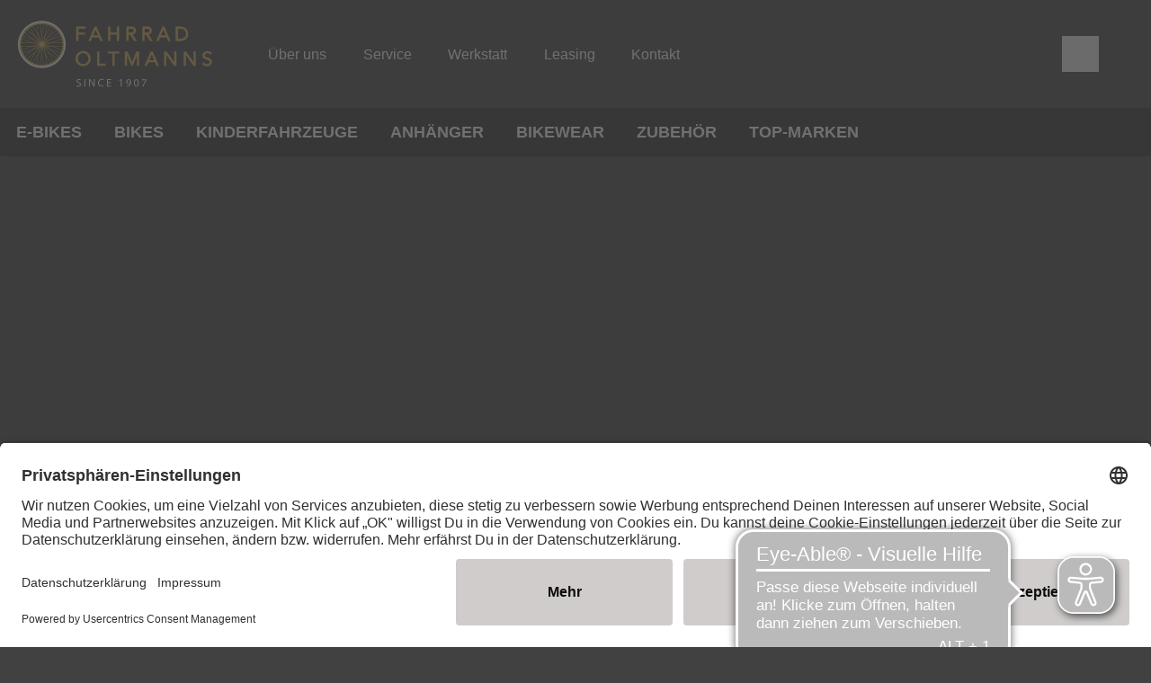

--- FILE ---
content_type: image/svg+xml
request_url: https://www.fo-emden.de/dam/jcr:e6d4a028-7f7c-4b8a-a101-75c158c3bab4/Fahrrad_Oltmanns_Logo.svg
body_size: 9464
content:
<?xml version="1.0" encoding="utf-8"?>
<!-- Generator: Adobe Illustrator 26.5.0, SVG Export Plug-In . SVG Version: 6.00 Build 0)  -->
<svg version="1.1" id="Ebene_1" xmlns="http://www.w3.org/2000/svg" xmlns:xlink="http://www.w3.org/1999/xlink" x="0px" y="0px"
	 viewBox="0 0 470.3 165.9" style="enable-background:new 0 0 470.3 165.9;" xml:space="preserve">
<style type="text/css">
	.st0{fill:#D7B46A;}
	.st1{fill:#FFFFFF;}
	.st2{fill-rule:evenodd;clip-rule:evenodd;fill:#FFFFFF;}
	.st3{fill-rule:evenodd;clip-rule:evenodd;fill:#D7B46A;}
</style>
<g>
	<path class="st0" d="M403.5,43c1.1-2.1,1.6-4.7,1.6-7.5c0-2.8-0.5-5.3-1.6-7.5c-1.1-2.1-2.5-4-4.2-5.4c-1.7-1.4-3.7-2.5-5.8-3.2
		c-2.1-0.7-4.3-1.1-6.4-1.1h-11.7v34.3h11.7c2.1,0,4.2-0.4,6.4-1.1c2.1-0.7,4.1-1.8,5.8-3.2C401,46.9,402.4,45.1,403.5,43z
		 M399.6,35.4c0,1.5-0.3,3.1-0.8,4.5c-0.5,1.4-1.3,2.7-2.4,3.8c-1.1,1.1-2.5,2-4.2,2.7c-1.7,0.7-3.7,1-6,1h-5.4V23.3h5.4
		c2.3,0,4.4,0.4,6,1c1.7,0.7,3.1,1.6,4.2,2.7c1.1,1.1,1.9,2.4,2.4,3.8C399.3,32.4,399.6,33.9,399.6,35.4z"/>
	<path class="st0" d="M198,52.6h6l-14.9-34.3h-4.5l-14.9,34.3h6l3.6-8.5h15.2L198,52.6z M192.3,39.1h-11l5.5-13.3L192.3,39.1z"/>
	<path class="st0" d="M357.7,52.6h6l-14.9-34.3h-4.5l-14.9,34.3h6l3.6-8.5h15.2L357.7,52.6z M352,39.1h-11l5.5-13.3L352,39.1z"/>
	<path class="st0" d="M264.7,37.6h3.9l8.8,15h6.4L274.4,37c2.2-0.4,3.9-1.4,5.2-2.8c1.6-1.7,2.4-3.9,2.4-6.4c0-3.2-1.1-5.7-3.2-7.3
		c-2.1-1.6-4.9-2.3-8.4-2.3h-10.9v34.3h5.3V37.6z M276.1,29.8c-0.2,0.5-0.5,1-1,1.4c-0.5,0.4-1.2,0.8-2.1,1
		c-0.9,0.3-2.1,0.4-3.4,0.4h-4.8v-9.3h4.8c1.4,0,2.5,0.1,3.4,0.4c0.9,0.2,1.6,0.6,2.1,1c0.5,0.4,0.8,0.9,1,1.4
		c0.2,0.6,0.3,1.2,0.3,1.8C276.5,28.6,276.4,29.2,276.1,29.8z"/>
	<polygon class="st0" points="221.5,37.3 237.1,37.3 237.1,52.6 242.4,52.6 242.4,18.3 237.1,18.3 237.1,32.3 221.5,32.3 
		221.5,18.3 216.2,18.3 216.2,52.6 221.5,52.6 	"/>
	<polygon class="st0" points="146.6,37.3 161.7,37.3 161.7,32.3 146.6,32.3 146.6,23.3 162.8,23.3 162.8,18.3 141.3,18.3 
		141.3,52.6 146.6,52.6 	"/>
	<path class="st0" d="M302.1,37.6h3.9l8.8,15h6.4L311.8,37c2.2-0.4,3.9-1.4,5.2-2.8c1.6-1.7,2.4-3.9,2.4-6.4c0-3.2-1.1-5.7-3.2-7.3
		c-2.1-1.6-4.9-2.3-8.4-2.3h-10.9v34.3h5.3V37.6z M313.5,29.8c-0.2,0.5-0.5,1-1,1.4c-0.5,0.4-1.2,0.8-2.1,1
		c-0.9,0.3-2.1,0.4-3.4,0.4h-4.8v-9.3h4.8c1.4,0,2.5,0.1,3.4,0.4c0.9,0.2,1.6,0.6,2.1,1c0.5,0.4,0.8,0.9,1,1.4
		c0.2,0.6,0.3,1.2,0.3,1.8C313.9,28.6,313.8,29.2,313.5,29.8z"/>
	<path class="st0" d="M316.8,77.4l-14.9,34.3h6l3.6-8.5h15.2l3.6,8.5h6l-14.9-34.3H316.8z M324.5,98.2h-11l5.5-13.3L324.5,98.2z"/>
	<polygon class="st0" points="195.6,77.4 190.4,77.4 190.4,111.6 210.7,111.6 210.7,106.6 195.6,106.6 	"/>
	<path class="st0" d="M459.4,96.9c-0.9-1.2-2-2.2-3.4-3c-1.3-0.7-2.7-1.3-4.2-1.7c-1.4-0.4-2.7-0.9-3.9-1.3c-1.1-0.5-2-1.1-2.7-1.8
		c-0.6-0.6-0.9-1.5-0.9-2.7c0-0.8,0.2-1.6,0.5-2.2c0.3-0.6,0.7-1.1,1.3-1.5c0.6-0.4,1.2-0.7,1.9-0.9c0.7-0.2,1.5-0.3,2.2-0.3
		c2.4,0,4.2,0.9,5.4,2.7l0.6,0.9l4.6-3.5l-0.7-0.8c-1.4-1.6-2.9-2.7-4.5-3.3c-1.6-0.6-3.4-0.9-5.3-0.9c-1.4,0-2.8,0.2-4.1,0.6
		c-1.4,0.4-2.6,1-3.7,1.9c-1.1,0.8-2,1.9-2.7,3.2c-0.7,1.3-1,2.8-1,4.5c0,1.6,0.3,3,0.8,4.1c0.5,1.1,1.2,2.1,2.1,2.8
		c0.8,0.7,1.8,1.3,2.9,1.8c1,0.4,2.1,0.8,3.1,1.2c1,0.3,2.1,0.7,3,1c0.9,0.3,1.7,0.7,2.4,1.1c0.7,0.4,1.2,0.9,1.6,1.6
		c0.4,0.6,0.6,1.3,0.6,2.3c0,0.8-0.2,1.4-0.5,2c-0.4,0.6-0.8,1.1-1.4,1.6c-0.6,0.4-1.2,0.8-1.9,1c-0.7,0.2-1.5,0.3-2.2,0.3
		c-1.5,0-2.8-0.3-3.9-0.9c-1.1-0.6-1.9-1.5-2.6-2.5l-0.6-0.9l-4.7,3.4l0.6,0.8c1.3,1.8,3,3.2,5,4c1.9,0.8,3.9,1.2,6,1.2
		c1.4,0,2.8-0.2,4.1-0.7c1.4-0.5,2.6-1.1,3.7-2c1.1-0.9,2-2,2.7-3.3c0.7-1.3,1.1-2.8,1.1-4.4C460.8,100,460.3,98.2,459.4,96.9z"/>
	<polygon class="st0" points="371.9,102.7 354,77.4 348.4,77.4 348.4,111.6 353.7,111.6 353.7,86.1 371.5,111.6 377.2,111.6 
		377.2,77.4 371.9,77.4 	"/>
	<polygon class="st0" points="215.6,82.4 226.4,82.4 226.4,111.6 231.7,111.6 231.7,82.4 242.5,82.4 242.5,77.4 215.6,77.4 	"/>
	<polygon class="st0" points="417.7,102.7 399.9,77.4 394.3,77.4 394.3,111.6 399.5,111.6 399.5,86.1 417.4,111.6 423,111.6 
		423,77.4 417.7,77.4 	"/>
	<polygon class="st0" points="272.8,102 262.5,77.4 255.8,77.4 255.8,111.6 261.1,111.6 261.1,87.5 271.2,111.6 274.3,111.6 
		284.4,87.5 284.4,111.6 289.7,111.6 289.7,77.4 283,77.4 	"/>
	<path class="st0" d="M170.3,81.6c-1.6-1.6-3.5-2.9-5.7-3.8c-2.2-0.9-4.5-1.4-7.1-1.4c-2.5,0-4.9,0.5-7.1,1.4
		c-2.2,0.9-4.1,2.2-5.7,3.8c-1.6,1.6-2.9,3.5-3.8,5.7c-0.9,2.2-1.4,4.6-1.4,7.2s0.5,5,1.4,7.2c0.9,2.2,2.2,4.1,3.8,5.7
		c1.6,1.6,3.5,2.9,5.7,3.8c2.2,0.9,4.5,1.4,7.1,1.4c2.5,0,4.9-0.5,7.1-1.4c2.2-0.9,4.1-2.2,5.7-3.8s2.9-3.5,3.8-5.7
		c0.9-2.2,1.4-4.6,1.4-7.2s-0.5-5-1.4-7.2C173.2,85.1,171.9,83.2,170.3,81.6z M169.9,94.5c0,1.7-0.3,3.4-0.9,5
		c-0.6,1.6-1.4,2.9-2.4,4.1c-1,1.2-2.3,2.1-3.8,2.8c-1.5,0.7-3.2,1-5.1,1s-3.6-0.4-5.1-1c-1.5-0.7-2.8-1.6-3.8-2.8
		c-1-1.2-1.9-2.6-2.4-4.1c-0.6-1.6-0.9-3.2-0.9-5s0.3-3.4,0.9-5c0.6-1.6,1.4-2.9,2.4-4.1c1-1.2,2.3-2.1,3.8-2.8c1.5-0.7,3.2-1,5.1-1
		s3.6,0.4,5.1,1c1.5,0.7,2.8,1.6,3.8,2.8c1,1.2,1.9,2.6,2.4,4.1C169.6,91.1,169.9,92.8,169.9,94.5z"/>
</g>
<g>
	<path class="st1" d="M142.4,158.2c1,0.6,2.5,1.2,4.1,1.2c2.3,0,3.7-1.2,3.7-3c0-1.7-0.9-2.6-3.3-3.5c-2.9-1-4.7-2.5-4.7-5
		c0-2.8,2.3-4.8,5.7-4.8c1.8,0,3.1,0.4,3.9,0.9l-0.6,1.9c-0.6-0.3-1.8-0.8-3.4-0.8c-2.4,0-3.3,1.4-3.3,2.7c0,1.7,1.1,2.5,3.5,3.4
		c3,1.2,4.5,2.6,4.5,5.2c0,2.7-2,5.1-6.2,5.1c-1.7,0-3.6-0.5-4.5-1.1L142.4,158.2z"/>
	<path class="st1" d="M162.8,143.3V161h-2.3v-17.7H162.8z"/>
	<path class="st1" d="M171.5,161v-17.7h2.5l5.7,9c1.3,2.1,2.3,3.9,3.2,5.8l0.1,0c-0.2-2.4-0.3-4.5-0.3-7.3v-7.4h2.2V161h-2.3l-5.6-9
		c-1.2-2-2.4-4-3.3-5.9l-0.1,0c0.1,2.2,0.2,4.4,0.2,7.3v7.6H171.5z"/>
	<path class="st1" d="M206,160.4c-0.8,0.4-2.5,0.8-4.7,0.8c-5,0-8.8-3.2-8.8-9c0-5.6,3.8-9.3,9.3-9.3c2.2,0,3.6,0.5,4.2,0.8
		l-0.6,1.9c-0.9-0.4-2.1-0.7-3.6-0.7c-4.2,0-6.9,2.7-6.9,7.3c0,4.3,2.5,7.1,6.8,7.1c1.4,0,2.8-0.3,3.7-0.7L206,160.4z"/>
	<path class="st1" d="M222.8,152.7h-6.9v6.4h7.7v1.9h-10v-17.7h9.6v1.9h-7.3v5.6h6.9V152.7z"/>
	<path class="st1" d="M245.8,146.1L245.8,146.1l-3,1.6l-0.4-1.8l3.7-2h2V161h-2.2V146.1z"/>
	<path class="st1" d="M260.3,159.4c0.5,0.1,1.1,0,1.9-0.1c1.3-0.2,2.6-0.7,3.6-1.7c1.1-1,1.9-2.5,2.3-4.6H268
		c-0.9,1.2-2.3,1.8-4,1.8c-3.1,0-5.1-2.3-5.1-5.2c0-3.2,2.3-6.1,5.8-6.1c3.5,0,5.7,2.8,5.7,7.2c0,3.8-1.3,6.4-2.9,8
		c-1.3,1.3-3.1,2.1-5,2.3c-0.8,0.1-1.6,0.2-2.1,0.1V159.4z M261.2,149.5c0,2.1,1.3,3.6,3.3,3.6c1.6,0,2.8-0.8,3.4-1.8
		c0.1-0.2,0.2-0.5,0.2-0.8c0-2.9-1.1-5.2-3.5-5.2C262.6,145.4,261.2,147.1,261.2,149.5z"/>
	<path class="st1" d="M288.6,152.3c0,5.8-2.2,9-5.9,9c-3.3,0-5.6-3.1-5.7-8.8c0-5.7,2.5-8.9,5.9-8.9
		C286.6,143.6,288.6,146.8,288.6,152.3z M279.3,152.5c0,4.4,1.4,7,3.5,7c2.4,0,3.5-2.8,3.5-7.1c0-4.2-1.1-7-3.5-7
		C280.8,145.4,279.3,147.9,279.3,152.5z"/>
	<path class="st1" d="M306.6,143.9v1.5l-7.4,15.6h-2.4l7.4-15.1v-0.1h-8.4v-1.9H306.6z"/>
</g>
<g>
	<path class="st2" d="M60.3,4.7c31,0,56.1,25.1,56.1,56.1c0,31-25.1,56.1-56.1,56.1c-31,0-56.1-25.1-56.1-56.1
		C4.2,29.8,29.3,4.7,60.3,4.7L60.3,4.7z M60.3,11.6c27.4,0,49.6,22,49.6,49.2c0,27.2-22.2,49.2-49.6,49.2c-27.4,0-49.6-22-49.6-49.2
		C10.7,33.6,32.9,11.6,60.3,11.6L60.3,11.6z"/>
	<path class="st0" d="M9.1,56.5h102.5h0.5V57v7.6v0.5h-0.5H9.1H8.6v-0.5V57v-0.5H9.1L9.1,56.5z M111.1,57.4H9.5v6.7h101.5V57.4
		L111.1,57.4z"/>
	<path class="st0" d="M10.7,74.3l96.3-35l0.4-0.2l0.2,0.4l2.6,7.2l0.2,0.4l-0.4,0.2l-96.3,35l-0.4,0.2L13,82.1l-2.6-7.2l-0.2-0.4
		L10.7,74.3L10.7,74.3z M106.9,40.3L11.4,75l2.3,6.3l95.4-34.7L106.9,40.3L106.9,40.3z"/>
	<path class="st0" d="M18.3,90.4l78.5-65.9l0.4-0.3l0.3,0.4l4.9,5.9l0.3,0.4l-0.4,0.3L23.8,97l-0.4,0.3l-0.3-0.4l-4.9-5.9L18,90.7
		L18.3,90.4L18.3,90.4z M97,25.6L19.3,90.8l4.3,5.2l77.8-65.3L97,25.6L97,25.6z"/>
	<path class="st0" d="M31,103l51.2-88.7l0.2-0.4l0.4,0.2l6.6,3.8l0.4,0.2l-0.2,0.4l-51.2,88.7l-0.2,0.4l-0.4-0.2l-6.6-3.8l-0.4-0.2
		L31,103L31,103z M82.8,15.1L32,103.1l5.8,3.4l50.8-87.9L82.8,15.1L82.8,15.1z"/>
	<path class="st0" d="M47.2,110.5L65,9.6l0.1-0.5l0.5,0.1l7.5,1.3l0.5,0.1l-0.1,0.5L55.6,112l-0.1,0.5l-0.5-0.1l-7.5-1.3l-0.5-0.1
		L47.2,110.5L47.2,110.5z M65.8,10.2l-17.6,100l6.6,1.2l17.6-100L65.8,10.2L65.8,10.2z"/>
	<path class="st0" d="M65,112L47.2,11.1l-0.1-0.5l0.5-0.1l7.5-1.3l0.5-0.1l0.1,0.5l17.8,100.9l0.1,0.5L73,111l-7.5,1.3l-0.5,0.1
		L65,112L65,112z M48.2,11.4l17.6,100l6.6-1.2l-17.6-100L48.2,11.4L48.2,11.4z"/>
	<path class="st0" d="M82.2,107.3L31,18.6l-0.2-0.4l0.4-0.2l6.6-3.8l0.4-0.2l0.2,0.4L89.6,103l0.2,0.4l-0.4,0.2l-6.6,3.8l-0.4,0.2
		L82.2,107.3L82.2,107.3z M32,18.5l50.8,87.9l5.8-3.4L37.8,15.1L32,18.5L32,18.5z"/>
	<path class="st0" d="M96.8,97L18.3,31.1L18,30.8l0.3-0.4l4.9-5.9l0.3-0.4l0.4,0.3l78.5,65.9l0.4,0.3l-0.3,0.4l-4.9,5.9l-0.3,0.4
		L96.8,97L96.8,97z M19.3,30.7L97,96l4.3-5.2L23.6,25.6L19.3,30.7L19.3,30.7z"/>
	<path class="st0" d="M107,82.3l-96.3-35l-0.4-0.2l0.2-0.4l2.6-7.2l0.2-0.4l0.4,0.2l96.3,35l0.4,0.2l-0.2,0.4l-2.6,7.2l-0.2,0.4
		L107,82.3L107,82.3z M11.4,46.6l95.4,34.7l2.3-6.3L13.8,40.3L11.4,46.6L11.4,46.6z"/>
	<path class="st3" d="M60.3,56c2.5,0,4.5,2.1,4.5,4.7c0,2.6-2,4.7-4.5,4.7c-2.5,0-4.5-2.1-4.5-4.7C55.8,58.2,57.8,56,60.3,56
		L60.3,56z"/>
	<path class="st3" d="M60.3,8.7c29,0,52.6,23.3,52.6,52.1c0,28.8-23.5,52.1-52.6,52.1c-29,0-52.6-23.3-52.6-52.1
		C7.7,32,31.3,8.7,60.3,8.7L60.3,8.7z M60.3,12.1c27.2,0,49.2,21.8,49.2,48.7c0,26.9-22,48.7-49.2,48.7c-27.1,0-49.2-21.8-49.2-48.7
		C11.1,33.9,33.2,12.1,60.3,12.1L60.3,12.1z"/>
	<path class="st2" d="M60.3,59.3c0.8,0,1.4,0.7,1.4,1.5c0,0.8-0.6,1.5-1.4,1.5c-0.8,0-1.4-0.7-1.4-1.5C58.9,60,59.5,59.3,60.3,59.3
		L60.3,59.3z"/>
</g>
</svg>
